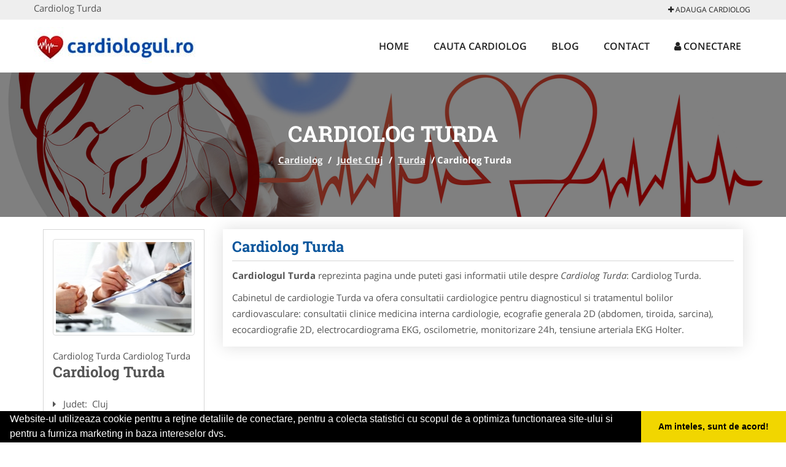

--- FILE ---
content_type: text/html; charset=UTF-8
request_url: https://www.cardiologul.ro/turda
body_size: 4346
content:

<!DOCTYPE html>
<html lang="ro">
<head>

    <meta charset="UTF-8">
    <meta name="viewport" content="width=device-width, initial-scale=1.0">
	<meta name="language" content="Romanian" />

	<link rel="publisher" href="https://plus.google.com/u/0/b/108204577206073887946/108204577206073887946/about"/>
					<script async type="text/javascript" src="/themes/bootstrap/assets/js/jquery-1.11.3.js"></script>

	<title>Cardiolog Turda</title>
	<meta name="description" content="Cardiolog Turda Cardiolog Turda Medicii cardiologi va ofera servicii de diagnostic si tratament modern pentru afectiunile inimii si "/>
	<meta name="keywords" content="Cardiolog Turda, Cardiolog Cluj, Cardiolog Cardiolog Turda, cardiolog, cardiologie, consultatii inima, electrocardiografie (ECG), electrocardiograma, test ECG de efort, holter ECG 24h, holter de TA 24h, ecocardiografie trans-esofagiana, ecocardiografie doppler transtoracica, test de efort"/>
	<meta name="robots" content="index, follow, all"/>

	<meta property="og:locale" content="ro_RO" />
	<meta property="og:type" content="article" />
	<meta property="og:title" content="Cardiolog Turda" />
	<meta property="og:description" content="Cardiolog Turda Cardiolog Turda Medicii cardiologi va ofera servicii de diagnostic si tratament modern pentru afectiunile inimii si " />
	<meta property="og:url" content="https://www.cardiologul.ro/turda" />
	<meta property="og:site_name" content="Cardiolog" />
	<meta property="article:publisher" content="https://www.facebook.com/cabinetedecardiologie/" />
	<meta property="og:image" content="https://www.cardiologul.ro/images/item/big/Cardiolog-Turda-Turda-886.jpg" />
	<meta property="og:image:secure_url" content="https://www.cardiologul.ro/images/item/big/Cardiolog-Turda-Turda-886.jpg" />

	<meta name="twitter:card" content="summary">
	<meta name="twitter:title" content="Cardiolog Turda" >
	<meta name="twitter:description" content="Cardiolog Turda Cardiolog Turda Medicii cardiologi va ofera servicii de diagnostic si tratament modern pentru afectiunile inimii si " >
	<meta name="twitter:site" content="https://www.cardiologul.ro/turda" >

	<link rel="apple-touch-icon" sizes="57x57" href="/fav/apple-icon-57x57.png">
	<link rel="apple-touch-icon" sizes="60x60" href="/fav/apple-icon-60x60.png">
	<link rel="apple-touch-icon" sizes="72x72" href="/fav/apple-icon-72x72.png">
	<link rel="apple-touch-icon" sizes="76x76" href="/fav/apple-icon-76x76.png">
	<link rel="apple-touch-icon" sizes="114x114" href="/fav/apple-icon-114x114.png">
	<link rel="apple-touch-icon" sizes="120x120" href="/fav/apple-icon-120x120.png">
	<link rel="apple-touch-icon" sizes="144x144" href="/fav/apple-icon-144x144.png">
	<link rel="apple-touch-icon" sizes="152x152" href="/fav/apple-icon-152x152.png">
	<link rel="apple-touch-icon" sizes="180x180" href="/fav/apple-icon-180x180.png">
	<link rel="icon" type="image/png" sizes="192x192"  href="/fav/android-icon-192x192.png">
	<link rel="icon" type="image/png" sizes="32x32" href="/fav/favicon-32x32.png">
	<link rel="icon" type="image/png" sizes="96x96" href="/fav/favicon-96x96.png">
	<link rel="icon" type="image/png" sizes="16x16" href="/fav/favicon-16x16.png">
	<link rel="manifest" href="/fav/manifest.json">
	<meta name="msapplication-TileColor" content="#ffffff">
	<meta name="msapplication-TileImage" content="/fav/ms-icon-144x144.png">
	<meta name="theme-color" content="#ffffff">

	<link rel="stylesheet" href="/themes/bootstrap/assets/css/customstyle.css">
    <link rel="stylesheet" href="/themes/bootstrap/stylec.css">

			<link href="/themes/bootstrap/js/lightbox2-master2/src/css/lightbox.css" rel="stylesheet">
	

			<!-- Global site tag (gtag.js) - Google Analytics -->
<script async src="https://www.googletagmanager.com/gtag/js?id=UA-45582344-35"></script>
<script>
  window.dataLayer = window.dataLayer || [];
  function gtag(){dataLayer.push(arguments);}
  gtag('js', new Date());

  gtag('config', 'UA-45582344-35');
</script>
	
</head>
<body>

	<!-- Get the android app -->
		
	<!-- Get the ios app -->
	

	<div class="topheader">
    <div class="container">
        <div class="row">

                <div class="message">
	                Cardiolog Turda                </div>


	            <div class="topmainmenu">
					<ul class="" id="yw0">
<li><a href="/web-adauga"><i class='fa fa-plus'></i> Adauga Cardiolog</a></li>
</ul>	            </div>

        </div>
    </div>
</div>

<div class="header-area">
    <div class="container">
        <div class="row">

                <div class="logo">
                    <a href="/" id="logo" title="Cardiolog">
	                    <img src="/themes/bootstrap/images/logo.jpg" alt="Cardiolog"/>
	                </a>
                </div>
                <div class="responsive-menu"></div>


                <div class="mainmenu">
					<ul id="tiny">
<li><a href="/">Home</a></li>
<li><a href="/caut-cardiolog">Cauta Cardiolog</a></li>
<li><a href="/articole-blog">Blog</a></li>
<li><a href="/contact">Contact</a></li>
<li><a href="/login"><i class='fa fa-user'></i> Conectare</a></li>
</ul>                </div>

        </div>
    </div>
</div>


	
	    <!-- Breadcrumb Area Start -->
    <div class="discover-breadcrumb-area breadcrumb-banner-bg breadcrumb-banner-bg breadcrumb-banner-bg1">
        <div class="container">
            <div class="row">
                <div class="col-md-12 text-center">
                    <div class="breadcrumb-text">
                        <h1>Cardiolog Turda</h1>
                    </div>
                    <div class="breadcrumb-menu">
						<div class="breadcrumbs">
<a href="/">Cardiolog</a>  /  <a href="/judet-cluj">Judet Cluj</a>  /  <a href="/turda">Turda</a>  /  <span>Cardiolog Turda</span></div>                    </div>
                </div>
            </div>
        </div>
    </div>
    <!-- Breadcrumb Area End -->
	
	
	



<!-- Blog Area Start -->
<div class="blog-left-area  pd-top-20 pd-bottom-20">
    <div class="container">
        <div class="row">
           <div class="col-md-3 col-sm-4 sidebar">
                <div class="widgets widgets-cat">
										
<div itemscope itemtype="http://schema.org/LocalBusiness">

	<div class="box">
		<a href="/turda" title="Cardiolog Turda">
			<img itemprop="image" class="responsive thumbnail" src="/images/item/small/Cardiolog-Turda-Turda-886.jpg" title="Cardiolog Turda" alt="Cardiolog Turda"/>
		</a>

			</div>
	<span itemprop="name">
	Cardiolog Turda Cardiolog Turda	</span><br/>



			<h3 class="title-widget">
			Cardiolog Turda		</h3>
	

        <div class="row">
           <div class="col-md-4 col-sm-12 pd-top-10">
				
           </div>
           <div class="col-md-6 col-sm-12">
						<div id="fb-root"></div>
						<script>(function(d, s, id) {
						  var js, fjs = d.getElementsByTagName(s)[0];
						  if (d.getElementById(id)) return;
						  js = d.createElement(s); js.id = id;
						  js.src = "//connect.facebook.net/ro_RO/all.js#xfbml=1&appId=334481846674742";
						  fjs.parentNode.insertBefore(js, fjs);
						}(document, 'script', 'facebook-jssdk'));</script>
						<div class="fb-like" data-href="https://www.Cardiologul.ro/turda" data-send="false" data-layout="button_count" data-width="50" data-show-faces="false"></div>
			</div>
        </div>


	<div itemprop="address" itemscope itemtype="http://schema.org/PostalAddress">
					<i class="fa fa-caret-right"></i> &nbsp; <span>Judet:&nbsp;</span>
			<span itemprop="addressRegion">
				Cluj			</span>
		<br/>
		
					<i class="fa fa-caret-right"></i> &nbsp; <span>Oras:&nbsp;</span>
			<span itemprop="addressLocality"><b>Turda</b></span>
		<br/>
		

			</div>

	

	
		<div class="demo">
		Pagina Demonstrativa <br/> afacerea nu este promovata <br/>
		iar locul este liber
		</div>
		<div class="demooras">
			Cardiolog Turda		</div>
		<div class="demosmall">
		daca doresti ca afacerea ta sa fie promovata aici te rugam <a href="/web-adauga">contacteaza-ne completand formularul de aici</a>
		</div>


	





	<meta itemprop="url" content="https://www.cardiologul.ro/turda" />


	Centrele medicale de cardiologie sub indrumarea medicilor cardiologi, partenerii portalului Cardiologul.ro va ofera consult cardiologic, electrocardiograma de repaus (EKG),&nbsp;ecografie cardiaca,&nbsp;protezele valvulare, interpretare EKG, evaluare cardiologica preoperatorie,&nbsp;ecocardiografie Doopler, testare la efort, Holter de ritm si tensiune pe 24H, indice glezna-brat, defibrilare, masurare tensiune, oscilometrie, monitorizare Holter ECG si tensiunea arteriala

</div>
                </div>
								<div class="layouts-sidebar">
   <div class="widgets widgets-facebook">
        <div class="widgets-title">Facebook</div>
		<script>
/**
	* Facebook
**/
!function(a,b,c){var d,e=a.getElementsByTagName(b)[0];a.getElementById(c)||(d=a.createElement(b),d.id=c,d.src="//connect.facebook.net/en_US/sdk.js#xfbml=1&version=v2.9",e.parentNode.insertBefore(d,e))}(document,"script","facebook-jssdk");
</script>

<div class="fb-page" data-href="https://www.facebook.com/cabinetedecardiologie/" data-width="408" data-small-header="false" data-adapt-container-width="true" data-hide-cover="false" data-show-facepile="true"><blockquote cite="https://www.facebook.com/cabinetedecardiologie/" class="fb-xfbml-parse-ignore"><a  rel="nofollow" href="https://www.facebook.com/cabinetedecardiologie/">Cardiolog</a></blockquote></div>

   </div>
   <div class="widgets widgets-banner">
		<div class="module_customhtml position_banner1"></div>   </div>
</div>
            </div>
            <div class="col-md-9 col-sm-8">
				<div class="row">


                    <div class="col-md-12">

															<div class="blog-item contentarticle">
									<h2 class="widgets-title">
										<a href="/turda" title="Cardiolog Turda">
											Cardiolog Turda										</a>
									</h2>
                                	<div class="blog-text">
										


										<p><b>Cardiologul Turda</b> reprezinta pagina unde puteti gasi informatii utile despre <i>Cardiolog Turda</i>: Cardiolog Turda.

										<p><span>Cabinetul de cardiologie Turda va ofera consultatii cardiologice pentru diagnosticul si tratamentul bolilor cardiovasculare: consultatii clinice medicina interna cardiologie, ecografie generala 2D (abdomen, tiroida, sarcina), ecocardiografie 2D, electrocardiograma EKG, oscilometrie, monitorizare 24h, tensiune arteriala EKG Holter.</span></p>                                	</div>
								</div>

								
								

								
																




							
                    </div>
                </div>


            </div>
						<div class="col-md-3 col-sm-4 sidebar-after">
							<div class="layouts-sidebar">
   <div class="widgets widgets-facebook">
        <div class="widgets-title">Facebook</div>
		<script>
/**
	* Facebook
**/
!function(a,b,c){var d,e=a.getElementsByTagName(b)[0];a.getElementById(c)||(d=a.createElement(b),d.id=c,d.src="//connect.facebook.net/en_US/sdk.js#xfbml=1&version=v2.9",e.parentNode.insertBefore(d,e))}(document,"script","facebook-jssdk");
</script>

<div class="fb-page" data-href="https://www.facebook.com/cabinetedecardiologie/" data-width="408" data-small-header="false" data-adapt-container-width="true" data-hide-cover="false" data-show-facepile="true"><blockquote cite="https://www.facebook.com/cabinetedecardiologie/" class="fb-xfbml-parse-ignore"><a  rel="nofollow" href="https://www.facebook.com/cabinetedecardiologie/">Cardiolog</a></blockquote></div>

   </div>
   <div class="widgets widgets-banner">
		<div class="module_customhtml position_banner1"></div>   </div>
</div>
						 </div>
        </div>
    </div>
</div>
<!-- Blog Area End -->



			<div class="site-footer ">
    <div class="footer-area  pd-top-20 pd-bottom-20">
        <div class="container">
            <div class="row">
                <div class="col-lg-3 col-md-6 col-sm-12">
                    <div class="footer-widgets">
			      		<div class='title'>Linkuri Utile</div><ul class='list'><li><a href='/articol-cum-platesc' rel='nofollow' target=_self>Cum platesc</a></li><li><a href='' rel='nofollow' target=_self>Termeni si Conditii</a></li><li><a href='/articol-preturi-abonamente' rel='nofollow' target=_self>Preturi Abonamente</a></li><li><a href='/banner' rel='nofollow' target=_self>Sustine Cardiologul.ro</a></li></ul>                    </div>
                </div>
                <div class="col-lg-3 col-md-6 col-sm-12">
                    <div class="footer-widgets">
						<div class='title'>Parteneri</div><ul class='list'><li><a href='http://www.Asociatie-Umanitara.ro' rel='nofollow' target=_blank>Asociatie-Umanitara.ro</a></li><li><a href='http://www.apicultorul.com' rel='nofollow' target=_blank>Apicultorul.com</a></li><li><a href='http://www.cabinet-ginecologic.ro/' rel='nofollow' target=_self>Cabinet-Ginecologic.ro</a></li><li><a href='http://www.cabinet-psihologie.com/' rel='nofollow' target=_self>Cabinet-Psihologie.com</a></li><li><a href='http://www.firma-transport.com' rel='nofollow' target=_self>Firma-Transport.com</a></li></ul>                    </div>
                </div>
                <div class="col-lg-3 col-md-6 col-sm-12">
                    <div class="footer-widgets">
			       		<div class="title hidden-sm hidden-xs">&nbsp;</div>
						<ul class='list'><li><a href='http://www.cabinet-individual.ro' rel='nofollow' target=_blank>Cabinet-Individual.ro</a></li><li><a href='http://www.Croitorie-Marochinarie.ro' rel='nofollow' target=_blank>Croitorie-Marochinarie.ro</a></li><li><a href='http://www.DresajCaine.ro' rel='nofollow' target=_blank>DresajCaine.ro</a></li><li><a href='http://www.firma-securitate.ro/' rel='nofollow' target=_blank>Firma-Securitate.ro</a></li><li><a href='http://www.FirmaPieseAuto.ro' rel='nofollow' target=_blank>FirmaPieseAuto.ro</a></li></ul>		             </div>
                </div>
                <div class="col-lg-3 col-md-6 col-sm-12">
                    <div class="footer-widgets">
			       		<div class="title hidden-sm hidden-xs">&nbsp;</div>
						<ul class='list'><li><a href='https://www.alpinist-utilitar.com' rel='nofollow' target=_blank>Alpinist-Utilitar.com</a></li><li><a href='http://www.CramaVinuri.ro' rel='nofollow' target=_blank>CramaVinuri.ro</a></li><li><a href='http://www.instalatiisolare.com' rel='nofollow' target=_blank>InstalatiiSolare.com</a></li><li><a href='http://www.nonstopdeschis.ro' rel='nofollow' target=_blank>NonStopDeschis.ro</a></li><li><a href='http://www.service-reparatii.com' rel='nofollow' target=_blank>Service-Reparatii.com</a></li></ul>                    </div>
                </div>
            </div>
        </div>
    </div>
    <div class="footer-copyright">
        <div class="container">
            <div class="row">
                <div class="col-sm-8">
                    <div class="copy-right-text">
                      &copy; 2014-2026 - 

<a href="http://www.anpc.gov.ro" rel="external nofollow noopener" target="_blank">ANPC</a>

<a href="https://webgate.ec.europa.eu/odr/main/?event=main.home.show" rel="external nofollow noopener" target="_blank">SOL</a>
                    </div>
                </div>
                <div class="col-sm-4">
                    <div class="social-link text-right">
                        <a rel="nofollow" href="https://www.facebook.com/cabinetedecardiologie/" title="facebook"><i class="fa fa-facebook"></i></a>
                        <a rel="nofollow" href="https://twitter.com/Cardiologul" title="twitter"><i class="fa fa-twitter"></i></a>

                    </div>
                </div>
            </div>
        </div>
    </div>
</div>
		<script async type="text/javascript" src="/themes/bootstrap/assets/js/customjs.js"></script>



			<script async src="/themes/bootstrap/js/lightbox2-master2/src/js/lightbox.js"></script>
	

	<div itemscope itemtype="http://schema.org/WebSite">
		<meta itemprop="name" content="Cardiolog">
		<meta itemprop="author" content="Cardiolog">
		<meta itemprop="thumbnailUrl" content="https://www.cardiologul.ro/images/item/big/Cardiolog-Turda-Turda-886.jpg">
		<meta itemprop="description" content="Cardiolog Turda Cardiolog Turda Medicii cardiologi va ofera servicii de diagnostic si tratament modern pentru afectiunile inimii si ">

		<meta itemprop="url" content="https://www.cardiologul.ro/turda">
	</div>
	<div itemscope itemtype="http://schema.org/Organization">
		<meta itemprop="name" content="Cardiolog">
		<meta itemprop="url" content="https://www.Cardiologul.ro">
		<meta itemprop="logo" content="https://www.Cardiologul.ro/themes/bootstrap/images/logo.jpg">
		<meta itemprop="sameAs" content="https://www.facebook.com/cabinetedecardiologie/">
		<meta itemprop="sameAs" content="https://twitter.com/Cardiologul">
		<meta itemprop="sameAs" content="https://plus.google.com/u/0/b/108204577206073887946/108204577206073887946/about">
	</div>


	<script type="text/javascript" src="//s7.addthis.com/js/300/addthis_widget.js#pubid=ra-591e7e1cdf2e83df"></script>

<link rel="stylesheet" type="text/css" href="https://www.vilonmedia.ro/important/cookie/cookie.css" />
<script src="https://www.vilonmedia.ro/important/cookie/cookie.js"></script>
<script>
window.addEventListener("load", function(){
window.cookieconsent.initialise({
  "palette": {
    "popup": {
      "background": "#000"
    },
    "button": {
      "background": "#f1d600"
    }
  },
  "showLink": false,
  "theme": "edgeless",
  "content": {
    "message": "Website-ul utilizeaza cookie pentru a reţine detaliile de conectare, pentru a colecta statistici cu scopul de a optimiza functionarea site-ului si pentru a furniza marketing in baza intereselor dvs.",
    "dismiss": "Am inteles, sunt de acord!"
  }
})});
</script>

</body>
</html>
